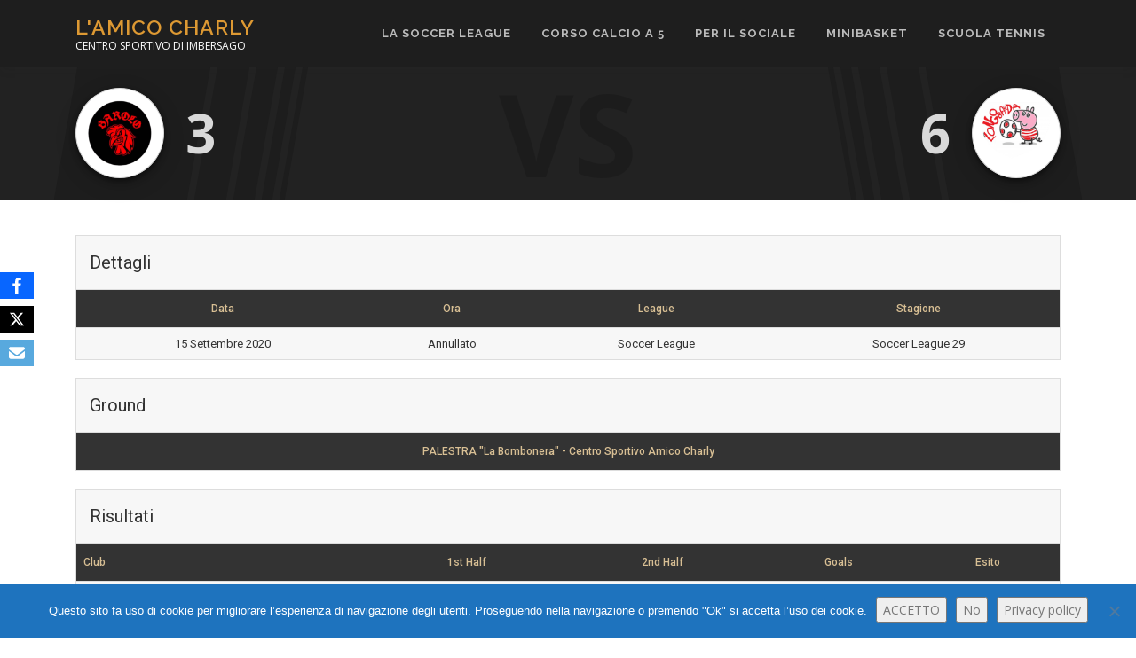

--- FILE ---
content_type: text/html; charset=UTF-8
request_url: https://www.centrosportivoimbersago.com/event/barolo-da-gama-vs-longobarda-18-memorial-luparia/
body_size: 12383
content:
<!DOCTYPE html>
<html lang="it-IT">
<head>
<meta charset="UTF-8">
<meta name="viewport" content="width=device-width, initial-scale=1">
<link rel="profile" href="https://gmpg.org/xfn/11">
<title>BAROLO DA GAMA VS LONGOBARDA (Memorial Luparia GIRONE A) &#8211; L&#039;Amico Charly</title>
<meta name='robots' content='max-image-preview:large' />
	<style>img:is([sizes="auto" i], [sizes^="auto," i]) { contain-intrinsic-size: 3000px 1500px }</style>
	<link rel='dns-prefetch' href='//fonts.googleapis.com' />
<link rel="alternate" type="application/rss+xml" title="L&#039;Amico Charly &raquo; Feed" href="https://www.centrosportivoimbersago.com/feed/" />
<link rel="alternate" type="application/rss+xml" title="L&#039;Amico Charly &raquo; Feed dei commenti" href="https://www.centrosportivoimbersago.com/comments/feed/" />
		<!-- This site uses the Google Analytics by MonsterInsights plugin v9.11.1 - Using Analytics tracking - https://www.monsterinsights.com/ -->
		<!-- Nota: MonsterInsights non è attualmente configurato su questo sito. Il proprietario del sito deve autenticarsi con Google Analytics nel pannello delle impostazioni di MonsterInsights. -->
					<!-- No tracking code set -->
				<!-- / Google Analytics by MonsterInsights -->
		<script type="text/javascript">
/* <![CDATA[ */
window._wpemojiSettings = {"baseUrl":"https:\/\/s.w.org\/images\/core\/emoji\/15.0.3\/72x72\/","ext":".png","svgUrl":"https:\/\/s.w.org\/images\/core\/emoji\/15.0.3\/svg\/","svgExt":".svg","source":{"concatemoji":"https:\/\/www.centrosportivoimbersago.com\/wp-includes\/js\/wp-emoji-release.min.js?ver=8770f2c0936433ecc7d7572394823d3a"}};
/*! This file is auto-generated */
!function(i,n){var o,s,e;function c(e){try{var t={supportTests:e,timestamp:(new Date).valueOf()};sessionStorage.setItem(o,JSON.stringify(t))}catch(e){}}function p(e,t,n){e.clearRect(0,0,e.canvas.width,e.canvas.height),e.fillText(t,0,0);var t=new Uint32Array(e.getImageData(0,0,e.canvas.width,e.canvas.height).data),r=(e.clearRect(0,0,e.canvas.width,e.canvas.height),e.fillText(n,0,0),new Uint32Array(e.getImageData(0,0,e.canvas.width,e.canvas.height).data));return t.every(function(e,t){return e===r[t]})}function u(e,t,n){switch(t){case"flag":return n(e,"\ud83c\udff3\ufe0f\u200d\u26a7\ufe0f","\ud83c\udff3\ufe0f\u200b\u26a7\ufe0f")?!1:!n(e,"\ud83c\uddfa\ud83c\uddf3","\ud83c\uddfa\u200b\ud83c\uddf3")&&!n(e,"\ud83c\udff4\udb40\udc67\udb40\udc62\udb40\udc65\udb40\udc6e\udb40\udc67\udb40\udc7f","\ud83c\udff4\u200b\udb40\udc67\u200b\udb40\udc62\u200b\udb40\udc65\u200b\udb40\udc6e\u200b\udb40\udc67\u200b\udb40\udc7f");case"emoji":return!n(e,"\ud83d\udc26\u200d\u2b1b","\ud83d\udc26\u200b\u2b1b")}return!1}function f(e,t,n){var r="undefined"!=typeof WorkerGlobalScope&&self instanceof WorkerGlobalScope?new OffscreenCanvas(300,150):i.createElement("canvas"),a=r.getContext("2d",{willReadFrequently:!0}),o=(a.textBaseline="top",a.font="600 32px Arial",{});return e.forEach(function(e){o[e]=t(a,e,n)}),o}function t(e){var t=i.createElement("script");t.src=e,t.defer=!0,i.head.appendChild(t)}"undefined"!=typeof Promise&&(o="wpEmojiSettingsSupports",s=["flag","emoji"],n.supports={everything:!0,everythingExceptFlag:!0},e=new Promise(function(e){i.addEventListener("DOMContentLoaded",e,{once:!0})}),new Promise(function(t){var n=function(){try{var e=JSON.parse(sessionStorage.getItem(o));if("object"==typeof e&&"number"==typeof e.timestamp&&(new Date).valueOf()<e.timestamp+604800&&"object"==typeof e.supportTests)return e.supportTests}catch(e){}return null}();if(!n){if("undefined"!=typeof Worker&&"undefined"!=typeof OffscreenCanvas&&"undefined"!=typeof URL&&URL.createObjectURL&&"undefined"!=typeof Blob)try{var e="postMessage("+f.toString()+"("+[JSON.stringify(s),u.toString(),p.toString()].join(",")+"));",r=new Blob([e],{type:"text/javascript"}),a=new Worker(URL.createObjectURL(r),{name:"wpTestEmojiSupports"});return void(a.onmessage=function(e){c(n=e.data),a.terminate(),t(n)})}catch(e){}c(n=f(s,u,p))}t(n)}).then(function(e){for(var t in e)n.supports[t]=e[t],n.supports.everything=n.supports.everything&&n.supports[t],"flag"!==t&&(n.supports.everythingExceptFlag=n.supports.everythingExceptFlag&&n.supports[t]);n.supports.everythingExceptFlag=n.supports.everythingExceptFlag&&!n.supports.flag,n.DOMReady=!1,n.readyCallback=function(){n.DOMReady=!0}}).then(function(){return e}).then(function(){var e;n.supports.everything||(n.readyCallback(),(e=n.source||{}).concatemoji?t(e.concatemoji):e.wpemoji&&e.twemoji&&(t(e.twemoji),t(e.wpemoji)))}))}((window,document),window._wpemojiSettings);
/* ]]> */
</script>
<style id='wp-emoji-styles-inline-css' type='text/css'>

	img.wp-smiley, img.emoji {
		display: inline !important;
		border: none !important;
		box-shadow: none !important;
		height: 1em !important;
		width: 1em !important;
		margin: 0 0.07em !important;
		vertical-align: -0.1em !important;
		background: none !important;
		padding: 0 !important;
	}
</style>
<link rel='stylesheet' id='wp-block-library-css' href='https://www.centrosportivoimbersago.com/wp-includes/css/dist/block-library/style.min.css?ver=8770f2c0936433ecc7d7572394823d3a' type='text/css' media='all' />
<style id='classic-theme-styles-inline-css' type='text/css'>
/*! This file is auto-generated */
.wp-block-button__link{color:#fff;background-color:#32373c;border-radius:9999px;box-shadow:none;text-decoration:none;padding:calc(.667em + 2px) calc(1.333em + 2px);font-size:1.125em}.wp-block-file__button{background:#32373c;color:#fff;text-decoration:none}
</style>
<style id='global-styles-inline-css' type='text/css'>
:root{--wp--preset--aspect-ratio--square: 1;--wp--preset--aspect-ratio--4-3: 4/3;--wp--preset--aspect-ratio--3-4: 3/4;--wp--preset--aspect-ratio--3-2: 3/2;--wp--preset--aspect-ratio--2-3: 2/3;--wp--preset--aspect-ratio--16-9: 16/9;--wp--preset--aspect-ratio--9-16: 9/16;--wp--preset--color--black: #000000;--wp--preset--color--cyan-bluish-gray: #abb8c3;--wp--preset--color--white: #ffffff;--wp--preset--color--pale-pink: #f78da7;--wp--preset--color--vivid-red: #cf2e2e;--wp--preset--color--luminous-vivid-orange: #ff6900;--wp--preset--color--luminous-vivid-amber: #fcb900;--wp--preset--color--light-green-cyan: #7bdcb5;--wp--preset--color--vivid-green-cyan: #00d084;--wp--preset--color--pale-cyan-blue: #8ed1fc;--wp--preset--color--vivid-cyan-blue: #0693e3;--wp--preset--color--vivid-purple: #9b51e0;--wp--preset--gradient--vivid-cyan-blue-to-vivid-purple: linear-gradient(135deg,rgba(6,147,227,1) 0%,rgb(155,81,224) 100%);--wp--preset--gradient--light-green-cyan-to-vivid-green-cyan: linear-gradient(135deg,rgb(122,220,180) 0%,rgb(0,208,130) 100%);--wp--preset--gradient--luminous-vivid-amber-to-luminous-vivid-orange: linear-gradient(135deg,rgba(252,185,0,1) 0%,rgba(255,105,0,1) 100%);--wp--preset--gradient--luminous-vivid-orange-to-vivid-red: linear-gradient(135deg,rgba(255,105,0,1) 0%,rgb(207,46,46) 100%);--wp--preset--gradient--very-light-gray-to-cyan-bluish-gray: linear-gradient(135deg,rgb(238,238,238) 0%,rgb(169,184,195) 100%);--wp--preset--gradient--cool-to-warm-spectrum: linear-gradient(135deg,rgb(74,234,220) 0%,rgb(151,120,209) 20%,rgb(207,42,186) 40%,rgb(238,44,130) 60%,rgb(251,105,98) 80%,rgb(254,248,76) 100%);--wp--preset--gradient--blush-light-purple: linear-gradient(135deg,rgb(255,206,236) 0%,rgb(152,150,240) 100%);--wp--preset--gradient--blush-bordeaux: linear-gradient(135deg,rgb(254,205,165) 0%,rgb(254,45,45) 50%,rgb(107,0,62) 100%);--wp--preset--gradient--luminous-dusk: linear-gradient(135deg,rgb(255,203,112) 0%,rgb(199,81,192) 50%,rgb(65,88,208) 100%);--wp--preset--gradient--pale-ocean: linear-gradient(135deg,rgb(255,245,203) 0%,rgb(182,227,212) 50%,rgb(51,167,181) 100%);--wp--preset--gradient--electric-grass: linear-gradient(135deg,rgb(202,248,128) 0%,rgb(113,206,126) 100%);--wp--preset--gradient--midnight: linear-gradient(135deg,rgb(2,3,129) 0%,rgb(40,116,252) 100%);--wp--preset--font-size--small: 13px;--wp--preset--font-size--medium: 20px;--wp--preset--font-size--large: 36px;--wp--preset--font-size--x-large: 42px;--wp--preset--spacing--20: 0.44rem;--wp--preset--spacing--30: 0.67rem;--wp--preset--spacing--40: 1rem;--wp--preset--spacing--50: 1.5rem;--wp--preset--spacing--60: 2.25rem;--wp--preset--spacing--70: 3.38rem;--wp--preset--spacing--80: 5.06rem;--wp--preset--shadow--natural: 6px 6px 9px rgba(0, 0, 0, 0.2);--wp--preset--shadow--deep: 12px 12px 50px rgba(0, 0, 0, 0.4);--wp--preset--shadow--sharp: 6px 6px 0px rgba(0, 0, 0, 0.2);--wp--preset--shadow--outlined: 6px 6px 0px -3px rgba(255, 255, 255, 1), 6px 6px rgba(0, 0, 0, 1);--wp--preset--shadow--crisp: 6px 6px 0px rgba(0, 0, 0, 1);}:where(.is-layout-flex){gap: 0.5em;}:where(.is-layout-grid){gap: 0.5em;}body .is-layout-flex{display: flex;}.is-layout-flex{flex-wrap: wrap;align-items: center;}.is-layout-flex > :is(*, div){margin: 0;}body .is-layout-grid{display: grid;}.is-layout-grid > :is(*, div){margin: 0;}:where(.wp-block-columns.is-layout-flex){gap: 2em;}:where(.wp-block-columns.is-layout-grid){gap: 2em;}:where(.wp-block-post-template.is-layout-flex){gap: 1.25em;}:where(.wp-block-post-template.is-layout-grid){gap: 1.25em;}.has-black-color{color: var(--wp--preset--color--black) !important;}.has-cyan-bluish-gray-color{color: var(--wp--preset--color--cyan-bluish-gray) !important;}.has-white-color{color: var(--wp--preset--color--white) !important;}.has-pale-pink-color{color: var(--wp--preset--color--pale-pink) !important;}.has-vivid-red-color{color: var(--wp--preset--color--vivid-red) !important;}.has-luminous-vivid-orange-color{color: var(--wp--preset--color--luminous-vivid-orange) !important;}.has-luminous-vivid-amber-color{color: var(--wp--preset--color--luminous-vivid-amber) !important;}.has-light-green-cyan-color{color: var(--wp--preset--color--light-green-cyan) !important;}.has-vivid-green-cyan-color{color: var(--wp--preset--color--vivid-green-cyan) !important;}.has-pale-cyan-blue-color{color: var(--wp--preset--color--pale-cyan-blue) !important;}.has-vivid-cyan-blue-color{color: var(--wp--preset--color--vivid-cyan-blue) !important;}.has-vivid-purple-color{color: var(--wp--preset--color--vivid-purple) !important;}.has-black-background-color{background-color: var(--wp--preset--color--black) !important;}.has-cyan-bluish-gray-background-color{background-color: var(--wp--preset--color--cyan-bluish-gray) !important;}.has-white-background-color{background-color: var(--wp--preset--color--white) !important;}.has-pale-pink-background-color{background-color: var(--wp--preset--color--pale-pink) !important;}.has-vivid-red-background-color{background-color: var(--wp--preset--color--vivid-red) !important;}.has-luminous-vivid-orange-background-color{background-color: var(--wp--preset--color--luminous-vivid-orange) !important;}.has-luminous-vivid-amber-background-color{background-color: var(--wp--preset--color--luminous-vivid-amber) !important;}.has-light-green-cyan-background-color{background-color: var(--wp--preset--color--light-green-cyan) !important;}.has-vivid-green-cyan-background-color{background-color: var(--wp--preset--color--vivid-green-cyan) !important;}.has-pale-cyan-blue-background-color{background-color: var(--wp--preset--color--pale-cyan-blue) !important;}.has-vivid-cyan-blue-background-color{background-color: var(--wp--preset--color--vivid-cyan-blue) !important;}.has-vivid-purple-background-color{background-color: var(--wp--preset--color--vivid-purple) !important;}.has-black-border-color{border-color: var(--wp--preset--color--black) !important;}.has-cyan-bluish-gray-border-color{border-color: var(--wp--preset--color--cyan-bluish-gray) !important;}.has-white-border-color{border-color: var(--wp--preset--color--white) !important;}.has-pale-pink-border-color{border-color: var(--wp--preset--color--pale-pink) !important;}.has-vivid-red-border-color{border-color: var(--wp--preset--color--vivid-red) !important;}.has-luminous-vivid-orange-border-color{border-color: var(--wp--preset--color--luminous-vivid-orange) !important;}.has-luminous-vivid-amber-border-color{border-color: var(--wp--preset--color--luminous-vivid-amber) !important;}.has-light-green-cyan-border-color{border-color: var(--wp--preset--color--light-green-cyan) !important;}.has-vivid-green-cyan-border-color{border-color: var(--wp--preset--color--vivid-green-cyan) !important;}.has-pale-cyan-blue-border-color{border-color: var(--wp--preset--color--pale-cyan-blue) !important;}.has-vivid-cyan-blue-border-color{border-color: var(--wp--preset--color--vivid-cyan-blue) !important;}.has-vivid-purple-border-color{border-color: var(--wp--preset--color--vivid-purple) !important;}.has-vivid-cyan-blue-to-vivid-purple-gradient-background{background: var(--wp--preset--gradient--vivid-cyan-blue-to-vivid-purple) !important;}.has-light-green-cyan-to-vivid-green-cyan-gradient-background{background: var(--wp--preset--gradient--light-green-cyan-to-vivid-green-cyan) !important;}.has-luminous-vivid-amber-to-luminous-vivid-orange-gradient-background{background: var(--wp--preset--gradient--luminous-vivid-amber-to-luminous-vivid-orange) !important;}.has-luminous-vivid-orange-to-vivid-red-gradient-background{background: var(--wp--preset--gradient--luminous-vivid-orange-to-vivid-red) !important;}.has-very-light-gray-to-cyan-bluish-gray-gradient-background{background: var(--wp--preset--gradient--very-light-gray-to-cyan-bluish-gray) !important;}.has-cool-to-warm-spectrum-gradient-background{background: var(--wp--preset--gradient--cool-to-warm-spectrum) !important;}.has-blush-light-purple-gradient-background{background: var(--wp--preset--gradient--blush-light-purple) !important;}.has-blush-bordeaux-gradient-background{background: var(--wp--preset--gradient--blush-bordeaux) !important;}.has-luminous-dusk-gradient-background{background: var(--wp--preset--gradient--luminous-dusk) !important;}.has-pale-ocean-gradient-background{background: var(--wp--preset--gradient--pale-ocean) !important;}.has-electric-grass-gradient-background{background: var(--wp--preset--gradient--electric-grass) !important;}.has-midnight-gradient-background{background: var(--wp--preset--gradient--midnight) !important;}.has-small-font-size{font-size: var(--wp--preset--font-size--small) !important;}.has-medium-font-size{font-size: var(--wp--preset--font-size--medium) !important;}.has-large-font-size{font-size: var(--wp--preset--font-size--large) !important;}.has-x-large-font-size{font-size: var(--wp--preset--font-size--x-large) !important;}
:where(.wp-block-post-template.is-layout-flex){gap: 1.25em;}:where(.wp-block-post-template.is-layout-grid){gap: 1.25em;}
:where(.wp-block-columns.is-layout-flex){gap: 2em;}:where(.wp-block-columns.is-layout-grid){gap: 2em;}
:root :where(.wp-block-pullquote){font-size: 1.5em;line-height: 1.6;}
</style>
<link rel='stylesheet' id='contact-form-7-css' href='https://www.centrosportivoimbersago.com/wp-content/plugins/contact-form-7/includes/css/styles.css?ver=6.1.4' type='text/css' media='all' />
<link rel='stylesheet' id='cookie-notice-front-css' href='https://www.centrosportivoimbersago.com/wp-content/plugins/cookie-notice/css/front.min.css?ver=2.5.11' type='text/css' media='all' />
<link rel='stylesheet' id='dashicons-css' href='https://www.centrosportivoimbersago.com/wp-includes/css/dashicons.min.css?ver=8770f2c0936433ecc7d7572394823d3a' type='text/css' media='all' />
<link rel='stylesheet' id='sportspress-general-css' href='//www.centrosportivoimbersago.com/wp-content/plugins/sportspress/assets/css/sportspress.css?ver=2.7.24' type='text/css' media='all' />
<link rel='stylesheet' id='sportspress-icons-css' href='//www.centrosportivoimbersago.com/wp-content/plugins/sportspress/assets/css/icons.css?ver=2.7' type='text/css' media='all' />
<link rel='stylesheet' id='sportspress-roboto-css' href='//fonts.googleapis.com/css?family=Roboto%3A400%2C500&#038;subset=cyrillic%2Ccyrillic-ext%2Cgreek%2Cgreek-ext%2Clatin-ext%2Cvietnamese&#038;ver=2.7' type='text/css' media='all' />
<link rel='stylesheet' id='sportspress-style-css' href='//www.centrosportivoimbersago.com/wp-content/plugins/sportspress/assets/css/sportspress-style.css?ver=2.7' type='text/css' media='all' />
<link rel='stylesheet' id='sportspress-style-ltr-css' href='//www.centrosportivoimbersago.com/wp-content/plugins/sportspress/assets/css/sportspress-style-ltr.css?ver=2.7' type='text/css' media='all' />
<link rel='stylesheet' id='leaflet_stylesheet-css' href='https://www.centrosportivoimbersago.com/wp-content/plugins/sportspress/assets/css/leaflet.css?ver=1.8.0' type='text/css' media='all' />
<link rel='stylesheet' id='obfx-module-pub-css-social-sharing-module-0-css' href='https://www.centrosportivoimbersago.com/wp-content/plugins/themeisle-companion/obfx_modules/social-sharing/css/public.css?ver=3.0.5' type='text/css' media='all' />
<link rel='stylesheet' id='onepress-fonts-css' href='https://fonts.googleapis.com/css?family=Raleway%3A400%2C500%2C600%2C700%2C300%2C100%2C800%2C900%7COpen+Sans%3A400%2C300%2C300italic%2C400italic%2C600%2C600italic%2C700%2C700italic&#038;subset=latin%2Clatin-ext&#038;display=swap&#038;ver=2.2.4' type='text/css' media='all' />
<link rel='stylesheet' id='onepress-animate-css' href='https://www.centrosportivoimbersago.com/wp-content/themes/onepress/assets/css/animate.min.css?ver=2.2.4' type='text/css' media='all' />
<link rel='stylesheet' id='onepress-fa-css' href='https://www.centrosportivoimbersago.com/wp-content/themes/onepress/assets/css/font-awesome.min.css?ver=4.7.0' type='text/css' media='all' />
<link rel='stylesheet' id='onepress-bootstrap-css' href='https://www.centrosportivoimbersago.com/wp-content/themes/onepress/assets/css/bootstrap.min.css?ver=2.2.4' type='text/css' media='all' />
<link rel='stylesheet' id='onepress-style-css' href='https://www.centrosportivoimbersago.com/wp-content/themes/onepress/style.css?ver=8770f2c0936433ecc7d7572394823d3a' type='text/css' media='all' />
<style id='onepress-style-inline-css' type='text/css'>
#main .video-section section.hero-slideshow-wrapper{background:transparent}.hero-slideshow-wrapper:after{position:absolute;top:0px;left:0px;width:100%;height:100%;background-color:rgba(0,0,0,0.3);display:block;content:""}.body-desktop .parallax-hero .hero-slideshow-wrapper:after{display:none!important}#parallax-hero>.parallax-bg::before{background-color:rgba(0,0,0,0.3);opacity:1}.body-desktop .parallax-hero .hero-slideshow-wrapper:after{display:none!important}a,.screen-reader-text:hover,.screen-reader-text:active,.screen-reader-text:focus,.header-social a,.onepress-menu a:hover,.onepress-menu ul li a:hover,.onepress-menu li.onepress-current-item>a,.onepress-menu ul li.current-menu-item>a,.onepress-menu>li a.menu-actived,.onepress-menu.onepress-menu-mobile li.onepress-current-item>a,.site-footer a,.site-footer .footer-social a:hover,.site-footer .btt a:hover,.highlight,#comments .comment .comment-wrapper .comment-meta .comment-time:hover,#comments .comment .comment-wrapper .comment-meta .comment-reply-link:hover,#comments .comment .comment-wrapper .comment-meta .comment-edit-link:hover,.btn-theme-primary-outline,.sidebar .widget a:hover,.section-services .service-item .service-image i,.counter_item .counter__number,.team-member .member-thumb .member-profile a:hover,.icon-background-default{color:#0c64d6}input[type="reset"],input[type="submit"],input[type="submit"],input[type="reset"]:hover,input[type="submit"]:hover,input[type="submit"]:hover .nav-links a:hover,.btn-theme-primary,.btn-theme-primary-outline:hover,.section-testimonials .card-theme-primary,.woocommerce #respond input#submit,.woocommerce a.button,.woocommerce button.button,.woocommerce input.button,.woocommerce button.button.alt,.pirate-forms-submit-button,.pirate-forms-submit-button:hover,input[type="reset"],input[type="submit"],input[type="submit"],.pirate-forms-submit-button,.contact-form div.wpforms-container-full .wpforms-form .wpforms-submit,.contact-form div.wpforms-container-full .wpforms-form .wpforms-submit:hover,.nav-links a:hover,.nav-links a.current,.nav-links .page-numbers:hover,.nav-links .page-numbers.current{background:#0c64d6}.btn-theme-primary-outline,.btn-theme-primary-outline:hover,.pricing__item:hover,.section-testimonials .card-theme-primary,.entry-content blockquote{border-color:#0c64d6}.feature-item:hover .icon-background-default{color:#ffffff}.site-header,.is-transparent .site-header.header-fixed{background:#1e1e1e;border-bottom:0px none}#page .site-branding .site-title,#page .site-branding .site-text-logo{color:#dd9933}.hero-content-style1 .morphext{color:#dd9323}#footer-widgets{}.gallery-carousel .g-item{padding:0px 10px}.gallery-carousel{margin-left:-10px;margin-right:-10px}.gallery-grid .g-item,.gallery-masonry .g-item .inner{padding:10px}.gallery-grid,.gallery-masonry{margin:-10px}
</style>
<link rel='stylesheet' id='onepress-gallery-lightgallery-css' href='https://www.centrosportivoimbersago.com/wp-content/themes/onepress/assets/css/lightgallery.css?ver=8770f2c0936433ecc7d7572394823d3a' type='text/css' media='all' />
<style type="text/css"> /* SportsPress Frontend CSS */ .sp-event-calendar tbody td a,.sp-event-calendar tbody td a:hover{background: none;}.sp-data-table th,.sp-calendar th,.sp-data-table tfoot,.sp-calendar tfoot,.sp-button,.sp-heading{background:#333333 !important}.sp-calendar tbody a{color:#333333 !important}.sp-data-table tbody,.sp-calendar tbody{background: #f7f7f7 !important}.sp-data-table tbody,.sp-calendar tbody{color: #333333 !important}.sp-data-table th,.sp-data-table th a,.sp-data-table tfoot,.sp-data-table tfoot a,.sp-calendar th,.sp-calendar th a,.sp-calendar tfoot,.sp-calendar tfoot a,.sp-button,.sp-heading{color: #d8bf94 !important}.sp-data-table tbody a,.sp-data-table tbody a:hover,.sp-calendar tbody a:focus{color: #9f8958 !important}.sp-highlight,.sp-calendar td#today{background: #ffffff !important}.sp-data-table th,.sp-template-countdown .sp-event-venue,.sp-template-countdown .sp-event-league,.sp-template-gallery .gallery-caption{background:#333333 !important}.sp-data-table th,.sp-template-countdown .sp-event-venue,.sp-template-countdown .sp-event-league,.sp-template-gallery .gallery-caption{border-color:#191919 !important}.sp-table-caption,.sp-data-table,.sp-data-table tfoot,.sp-template .sp-view-all-link,.sp-template-gallery .sp-gallery-group-name,.sp-template-gallery .sp-gallery-wrapper,.sp-template-countdown .sp-event-name,.sp-countdown time,.sp-template-details dl,.sp-event-statistics .sp-statistic-bar,.sp-tournament-bracket .sp-team-name,.sp-profile-selector{background:#f7f7f7 !important}.sp-table-caption,.sp-data-table,.sp-data-table td,.sp-template .sp-view-all-link,.sp-template-gallery .sp-gallery-group-name,.sp-template-gallery .sp-gallery-wrapper,.sp-template-countdown .sp-event-name,.sp-countdown time,.sp-countdown span,.sp-template-details dl,.sp-event-statistics .sp-statistic-bar,.sp-tournament-bracket thead th,.sp-tournament-bracket .sp-team-name,.sp-tournament-bracket .sp-event,.sp-profile-selector{border-color:#dddddd !important}.sp-tournament-bracket .sp-team .sp-team-name:before{border-left-color:#dddddd !important;border-right-color:#dddddd !important}.sp-data-table .sp-highlight,.sp-data-table .highlighted td,.sp-template-scoreboard td:hover{background:#f1f1f1 !important}.sp-template *,.sp-data-table *,.sp-table-caption,.sp-data-table tfoot a:hover,.sp-template .sp-view-all-link a:hover,.sp-template-gallery .sp-gallery-group-name,.sp-template-details dd,.sp-template-event-logos .sp-team-result,.sp-template-event-blocks .sp-event-results,.sp-template-scoreboard a,.sp-template-scoreboard a:hover,.sp-tournament-bracket,.sp-tournament-bracket .sp-event .sp-event-title:hover,.sp-tournament-bracket .sp-event .sp-event-title:hover *{color:#333333 !important}.sp-template .sp-view-all-link a,.sp-countdown span small,.sp-template-event-calendar tfoot a,.sp-template-event-blocks .sp-event-date,.sp-template-details dt,.sp-template-scoreboard .sp-scoreboard-date,.sp-tournament-bracket th,.sp-tournament-bracket .sp-event .sp-event-title,.sp-template-scoreboard .sp-scoreboard-date,.sp-tournament-bracket .sp-event .sp-event-title *{color:rgba(51,51,51,0.5) !important}.sp-data-table th,.sp-template-countdown .sp-event-venue,.sp-template-countdown .sp-event-league,.sp-template-gallery .gallery-item a,.sp-template-gallery .gallery-caption,.sp-template-scoreboard .sp-scoreboard-nav,.sp-tournament-bracket .sp-team-name:hover,.sp-tournament-bracket thead th,.sp-tournament-bracket .sp-heading{color:#d8bf94 !important}.sp-template a,.sp-data-table a,.sp-tab-menu-item-active a, .sp-tab-menu-item-active a:hover,.sp-template .sp-message{color:#9f8958 !important}.sp-template-gallery .gallery-caption strong,.sp-tournament-bracket .sp-team-name:hover,.sp-template-scoreboard .sp-scoreboard-nav,.sp-tournament-bracket .sp-heading{background:#9f8958 !important}.sp-tournament-bracket .sp-team-name:hover,.sp-tournament-bracket .sp-heading,.sp-tab-menu-item-active a, .sp-tab-menu-item-active a:hover,.sp-template .sp-message{border-color:#9f8958 !important}.sp-data-table th,.sp-data-table td{padding: 8px !important}</style><script type="text/javascript" src="https://www.centrosportivoimbersago.com/wp-includes/js/tinymce/tinymce.min.js?ver=49110-20201110" id="wp-tinymce-root-js"></script>
<script type="text/javascript" src="https://www.centrosportivoimbersago.com/wp-includes/js/tinymce/plugins/compat3x/plugin.min.js?ver=49110-20201110" id="wp-tinymce-js"></script>
<script type="text/javascript" id="jquery-core-js-extra">
/* <![CDATA[ */
var onepress_js_settings = {"onepress_disable_animation":"","onepress_disable_sticky_header":"1","onepress_vertical_align_menu":"","hero_animation":"flipInX","hero_speed":"5000","hero_fade":"750","hero_duration":"5000","hero_disable_preload":"","is_home":"","gallery_enable":"1","is_rtl":""};
/* ]]> */
</script>
<script type="text/javascript" src="https://www.centrosportivoimbersago.com/wp-includes/js/jquery/jquery.min.js?ver=3.7.1" id="jquery-core-js"></script>
<script type="text/javascript" src="https://www.centrosportivoimbersago.com/wp-includes/js/jquery/jquery-migrate.min.js?ver=3.4.1" id="jquery-migrate-js"></script>
<script type="text/javascript" id="cookie-notice-front-js-before">
/* <![CDATA[ */
var cnArgs = {"ajaxUrl":"https:\/\/www.centrosportivoimbersago.com\/wp-admin\/admin-ajax.php","nonce":"0297ae0150","hideEffect":"none","position":"bottom","onScroll":false,"onScrollOffset":100,"onClick":false,"cookieName":"cookie_notice_accepted","cookieTime":2147483647,"cookieTimeRejected":2147483647,"globalCookie":false,"redirection":true,"cache":false,"revokeCookies":true,"revokeCookiesOpt":"automatic"};
/* ]]> */
</script>
<script type="text/javascript" src="https://www.centrosportivoimbersago.com/wp-content/plugins/cookie-notice/js/front.min.js?ver=2.5.11" id="cookie-notice-front-js"></script>
<script type="text/javascript" src="https://www.centrosportivoimbersago.com/wp-content/plugins/sportspress/assets/js/leaflet.js?ver=1.8.0" id="leaflet_js-js"></script>
<link rel="https://api.w.org/" href="https://www.centrosportivoimbersago.com/wp-json/" /><link rel="alternate" title="JSON" type="application/json" href="https://www.centrosportivoimbersago.com/wp-json/wp/v2/events/8400" /><link rel="EditURI" type="application/rsd+xml" title="RSD" href="https://www.centrosportivoimbersago.com/xmlrpc.php?rsd" />
<link rel="canonical" href="https://www.centrosportivoimbersago.com/event/barolo-da-gama-vs-longobarda-18-memorial-luparia/" />
<link rel="alternate" title="oEmbed (JSON)" type="application/json+oembed" href="https://www.centrosportivoimbersago.com/wp-json/oembed/1.0/embed?url=https%3A%2F%2Fwww.centrosportivoimbersago.com%2Fevent%2Fbarolo-da-gama-vs-longobarda-18-memorial-luparia%2F" />
<link rel="alternate" title="oEmbed (XML)" type="text/xml+oembed" href="https://www.centrosportivoimbersago.com/wp-json/oembed/1.0/embed?url=https%3A%2F%2Fwww.centrosportivoimbersago.com%2Fevent%2Fbarolo-da-gama-vs-longobarda-18-memorial-luparia%2F&#038;format=xml" />
<!-- Enter your scripts here --><link rel="icon" href="https://www.centrosportivoimbersago.com/wp-content/uploads/2021/05/cropped-uomo-vitruviano-trasparente-32x32.png" sizes="32x32" />
<link rel="icon" href="https://www.centrosportivoimbersago.com/wp-content/uploads/2021/05/cropped-uomo-vitruviano-trasparente-192x192.png" sizes="192x192" />
<link rel="apple-touch-icon" href="https://www.centrosportivoimbersago.com/wp-content/uploads/2021/05/cropped-uomo-vitruviano-trasparente-180x180.png" />
<meta name="msapplication-TileImage" content="https://www.centrosportivoimbersago.com/wp-content/uploads/2021/05/cropped-uomo-vitruviano-trasparente-270x270.png" />
		<style type="text/css" id="wp-custom-css">
			.page .post-featured-image, .single .post-featured-image, .tag .post-featured-image, .category .post-featured-image {
  display: none;
}
.home .post-featured-image {
  display: block;
}		</style>
		</head>

<body data-rsssl=1 class="sp_event-template-default single single-sp_event postid-8400 cookies-not-set sportspress sportspress-page sp-has-results sp-performance-sections--1 group-blog">
<div id="page" class="hfeed site">
	<a class="skip-link screen-reader-text" href="#content">Passa al contenuto</a>
    <div id="header-section" class="h-on-top no-transparent">		<header id="masthead" class="site-header header-contained no-sticky no-scroll no-t h-on-top" role="banner">
			<div class="container">
				<div class="site-branding">
				<div class="site-brand-inner no-logo-img has-title has-desc"><p class="site-title"><a class="site-text-logo" href="https://www.centrosportivoimbersago.com/" rel="home">L&#039;Amico Charly</a></p><p class="site-description">CENTRO SPORTIVO DI IMBERSAGO</p></div>				</div>
				<div class="header-right-wrapper">
					<a href="#0" id="nav-toggle">Menù<span></span></a>
					<nav id="site-navigation" class="main-navigation" role="navigation">
						<ul class="onepress-menu">
							<li id="menu-item-9087" class="menu-item menu-item-type-post_type menu-item-object-page menu-item-has-children menu-item-9087"><a href="https://www.centrosportivoimbersago.com/soccer-league/">LA SOCCER LEAGUE</a>
<ul class="sub-menu">
	<li id="menu-item-13688" class="menu-item menu-item-type-post_type menu-item-object-page menu-item-13688"><a href="https://www.centrosportivoimbersago.com/classifica-marcatori/">SOCCER LEAGUE 39 – CLASSIFICA</a></li>
	<li id="menu-item-11673" class="menu-item menu-item-type-post_type menu-item-object-page menu-item-11673"><a href="https://www.centrosportivoimbersago.com/soccer-tv/">SOCCER TV</a></li>
	<li id="menu-item-9274" class="menu-item menu-item-type-post_type menu-item-object-sp_calendar menu-item-9274"><a href="https://www.centrosportivoimbersago.com/calendar/4901/">RISULTATI</a></li>
	<li id="menu-item-9088" class="menu-item menu-item-type-post_type menu-item-object-sp_calendar menu-item-9088"><a href="https://www.centrosportivoimbersago.com/calendar/incontri-e-risultati/">PROSSIME PARTITE</a></li>
	<li id="menu-item-9276" class="menu-item menu-item-type-post_type menu-item-object-sp_list menu-item-9276"><a href="https://www.centrosportivoimbersago.com/list/classifica-marcatori-soccer-league-31/">CLASSIFICA MARCATORI</a></li>
	<li id="menu-item-7442" class="menu-item menu-item-type-post_type menu-item-object-page menu-item-7442"><a href="https://www.centrosportivoimbersago.com/regolamento-soccer-league-28/">REGOLAMENTO</a></li>
	<li id="menu-item-9454" class="menu-item menu-item-type-post_type menu-item-object-sp_calendar menu-item-9454"><a href="https://www.centrosportivoimbersago.com/calendar/prossime-partite-di-coppa-hierro-cup/">MEMORIAL CUP</a></li>
	<li id="menu-item-9407" class="menu-item menu-item-type-post_type menu-item-object-page menu-item-9407"><a href="https://www.centrosportivoimbersago.com/il-processo/">CALENDARIO – SOCCER LEAGUE 39</a></li>
	<li id="menu-item-5323" class="menu-item menu-item-type-post_type menu-item-object-page menu-item-5323"><a href="https://www.centrosportivoimbersago.com/provvedimenti-disciplinari/">Disciplinare</a></li>
</ul>
</li>
<li id="menu-item-10587" class="menu-item menu-item-type-post_type menu-item-object-page menu-item-10587"><a href="https://www.centrosportivoimbersago.com/shop/">CORSO CALCIO A 5</a></li>
<li id="menu-item-10557" class="menu-item menu-item-type-post_type menu-item-object-page menu-item-has-children menu-item-10557"><a href="https://www.centrosportivoimbersago.com/tennis/">PER IL SOCIALE</a>
<ul class="sub-menu">
	<li id="menu-item-4777" class="menu-item menu-item-type-post_type menu-item-object-page menu-item-4777"><a href="https://www.centrosportivoimbersago.com/match-point-tennis-school/">LE ASSOCIAZIONI CON CUI COLLABORIAMO</a></li>
</ul>
</li>
<li id="menu-item-10567" class="menu-item menu-item-type-post_type menu-item-object-page menu-item-10567"><a href="https://www.centrosportivoimbersago.com/minibasket/">MINIBASKET</a></li>
<li id="menu-item-10538" class="menu-item menu-item-type-post_type menu-item-object-page menu-item-10538"><a href="https://www.centrosportivoimbersago.com/campionato-di-tennis-atpirovanich/">SCUOLA TENNIS</a></li>
						</ul>
					</nav>
					<!-- #site-navigation -->
				</div>
			</div>
		</header><!-- #masthead -->
		</div>	<div id="content" class="site-content">
    		
    <div id="content-inside" class="">
      <main id="main" class="site-main" role="main">

                  <article id="post-8400" class="post-8400 sp_event type-sp_event status-publish hentry sp_league-soccer-league sp_season-soccerleague29 sp_venue-palestra-centro-sportivo-amico-charly">
            <div class="event-recap-banner">
              <div class="container">
                <div class="event-content">
	<span class="banner-bg">
		<span class="banner-bg-line is-first"></span>
		<span class="banner-bg-line is-second"></span>
		<span class="banner-bg-line is-third"></span>
		<span class="banner-bg-line is-fourth"></span>
		<span class="banner-bg-line is-fifth"></span>
	</span>

	<span class="banner-bg is-inverted">
		<span class="banner-bg-line is-first"></span>
		<span class="banner-bg-line is-second"></span>
		<span class="banner-bg-line is-third"></span>
		<span class="banner-bg-line is-fourth"></span>
		<span class="banner-bg-line is-fifth"></span>
	</span>

	<div class="event-versus">VS</div>

			<div class="event-team-column ">
			<a href="https://www.centrosportivoimbersago.com/team/ichnusa-united/" title="Barolo Futsal" class="team-logo">
				<div class="team-logo__image">
					<img width="126" height="128" src="https://www.centrosportivoimbersago.com/wp-content/uploads/2017/10/Barolo_Sc-removebg-preview-126x128.png" class="attachment-sportspress-fit-icon size-sportspress-fit-icon wp-post-image" alt="" decoding="async" srcset="https://www.centrosportivoimbersago.com/wp-content/uploads/2017/10/Barolo_Sc-removebg-preview-126x128.png 126w, https://www.centrosportivoimbersago.com/wp-content/uploads/2017/10/Barolo_Sc-removebg-preview-295x300.png 295w, https://www.centrosportivoimbersago.com/wp-content/uploads/2017/10/Barolo_Sc-removebg-preview-32x32.png 32w, https://www.centrosportivoimbersago.com/wp-content/uploads/2017/10/Barolo_Sc-removebg-preview.png 453w" sizes="(max-width: 126px) 100vw, 126px" />				</div>
			</a>

							<b class="event-team__score">3</b>
					</div>
			<div class="event-team-column is-inverted">
			<a href="https://www.centrosportivoimbersago.com/team/longobarda/" title="Longobarda" class="team-logo">
				<div class="team-logo__image">
					<img width="128" height="102" src="https://www.centrosportivoimbersago.com/wp-content/uploads/2018/09/SCUDETTO-LONGOBARDA-PNG-128x102.png" class="attachment-sportspress-fit-icon size-sportspress-fit-icon wp-post-image" alt="" decoding="async" srcset="https://www.centrosportivoimbersago.com/wp-content/uploads/2018/09/SCUDETTO-LONGOBARDA-PNG-128x102.png 128w, https://www.centrosportivoimbersago.com/wp-content/uploads/2018/09/SCUDETTO-LONGOBARDA-PNG-300x239.png 300w, https://www.centrosportivoimbersago.com/wp-content/uploads/2018/09/SCUDETTO-LONGOBARDA-PNG-768x611.png 768w, https://www.centrosportivoimbersago.com/wp-content/uploads/2018/09/SCUDETTO-LONGOBARDA-PNG-32x25.png 32w, https://www.centrosportivoimbersago.com/wp-content/uploads/2018/09/SCUDETTO-LONGOBARDA-PNG.png 979w" sizes="(max-width: 128px) 100vw, 128px" />				</div>
			</a>

							<b class="event-team__score">6</b>
					</div>
	</div>              </div>
            </div>

            <div id="primary" class="content-area">
              <div class="container">
                <div class="sp-section-content sp-section-content-details"><div class="sp-template sp-template-event-details">
	<h4 class="sp-table-caption">Dettagli</h4>
	<div class="sp-table-wrapper">
		<table class="sp-event-details sp-data-table
					 sp-scrollable-table">
			<thead>
				<tr>
											<th>Data</th>
												<th>Ora</th>
												<th>League</th>
												<th>Stagione</th>
										</tr>
			</thead>
			<tbody>
				<tr class="odd">
											<td>15 Settembre 2020</td>
												<td>Annullato</td>
												<td>Soccer League</td>
												<td>Soccer League 29</td>
										</tr>
			</tbody>
		</table>
	</div>
</div>
</div><div class="sp-section-content sp-section-content-venue">	<div class="sp-template sp-template-event-venue">
		<h4 class="sp-table-caption">Ground</h4>
		<table class="sp-data-table sp-event-venue">
			<thead>
				<tr>
					<th>PALESTRA "La Bombonera" - Centro Sportivo Amico Charly</th>
				</tr>
			</thead>
					</table>
	</div>
	</div><div class="sp-section-content sp-section-content-results"><div class="sp-template sp-template-event-results">
	<h4 class="sp-table-caption">Risultati</h4><div class="sp-table-wrapper"><table class="sp-event-results sp-data-table sp-scrollable-table"><thead><th class="data-name">Club</th><th class="data-firsthalf">1st Half</th><th class="data-secondhalf">2nd Half</th><th class="data-goals">Goals</th><th class="data-outcome">Esito</th></tr></thead><tbody><tr class="odd"><td class="data-name"><a href="https://www.centrosportivoimbersago.com/team/ichnusa-united/">Barolo Futsal</a></td><td class="data-firsthalf">0</td><td class="data-secondhalf">3</td><td class="data-goals">3</td><td class="data-outcome">Loss</td></tr><tr class="even"><td class="data-name"><a href="https://www.centrosportivoimbersago.com/team/longobarda/">Longobarda</a></td><td class="data-firsthalf">3</td><td class="data-secondhalf">3</td><td class="data-goals">6</td><td class="data-outcome">Win</td></tr></tbody></table></div></div>
</div><div class="sp-section-content sp-section-content-performance">		<div class="sp-event-performance-tables sp-event-performance-teams">
			<div class="sp-template sp-template-event-performance sp-template-event-performance-icons																							   ">
			<h4 class="sp-table-caption">Barolo Futsal</h4>
		<div class="sp-table-wrapper">
		<table class="sp-event-performance sp-data-table
		">
			<thead>
				<tr>
									</tr>
			</thead>
										<tbody>
											<tr class="sp-total-row odd">
							<td class="sp-performance-icons" colspan="2"></td>						</tr>
									</tbody>
					</table>
			</div>
	</div>
<div class="sp-template sp-template-event-performance sp-template-event-performance-icons																							   ">
			<h4 class="sp-table-caption">Longobarda</h4>
		<div class="sp-table-wrapper">
		<table class="sp-event-performance sp-data-table
		">
			<thead>
				<tr>
									</tr>
			</thead>
										<tbody>
											<tr class="sp-total-row odd">
							<td class="sp-performance-icons" colspan="2"></td>						</tr>
									</tbody>
					</table>
			</div>
	</div>		</div><!-- .sp-event-performance-tables -->
		</div><div class="sp-section-content sp-section-content-content"><div class="sp-post-content"><h3 class="sp-post-caption">Riepilogo</h3><p>Un match davvero bello ed intenso quello fra la LOngobarda (obbiettivamente favorita dai pronostici) con la new entry di mister Brugali che si frapponeva prorprio al ex mister della Longobarda finito alla Barolo, mister Corvello. Il match è di quelli belli ed intensi dall&#8217;iniio alla fine con tanti colpi di scena e con delle belle performance sia personali che di squadra. La prima rete su tutte è una perla di Max Colla che di rovesciata batte in mdo imparabile Pirovano, Gigliotti firma solo soletto il 2 a 0 e poco dopo fa il tre a zero con un rasoterra leggermente deviato da Bellini che s&#8217;infila sul palo interno. Sembra la fine della storia di questo match ed invece nella ripresa in soli 90 secondi la Brolo pareggia, prima rete su sfortunato intervento dell&#8217;ottimo ed impeccabile Deluk che mette dentro un tiro da centro campo di Viky Zoggia, il resto lo fanno due grandi reti di Leo Bellini (quello che vede la porta della Barolo più di tutti!) il tre a tre accende match ed animi (espulsiione di di Lacaj) ma è ancora la Longobarda a premere ed a trovare la quinta e la sesta rete con un ottimo Troqe che chiude il conto nel finale per il 6 a 3. Grande Match!!! Bravi tutti!!!<br />
VOTO PARTITA: 10!!!</p>
</div></div><div class="sp-tab-group"></div>              </div>
            </div><!-- #primary -->
          </article>
        
      </main><!-- #main -->
		</div><!--#content-inside -->
	</div><!-- #content -->
    <footer id="colophon" class="site-footer" role="contentinfo">
        			<div id="footer-widgets" class="footer-widgets section-padding ">
				<div class="container">
					<div class="row">
														<div id="footer-1" class="col-md-4 col-sm-12 footer-column widget-area sidebar" role="complementary">
									<aside id="text-5" class="footer-widget widget widget_text"><h2 class="widget-title">Centro Sportivo d&#8217;Imbersago L&#8217;Amico Charly</h2>			<div class="textwidget"><p>Via Resegone &#8211; Imbersago (LC)</p>
</div>
		</aside><aside id="text-9" class="footer-widget widget widget_text"><h2 class="widget-title">CONTATTI:</h2>			<div class="textwidget"><p>Tel. +39 3343117449<br />
Email: sportpirovano@libero.it</p>
</div>
		</aside><aside id="block-6" class="footer-widget widget widget_block widget_text">
<p></p>
</aside>								</div>
																<div id="footer-2" class="col-md-4 col-sm-12 footer-column widget-area sidebar" role="complementary">
									<aside id="text-8" class="footer-widget widget widget_text"><h2 class="widget-title">SOCIAL:</h2>			<div class="textwidget"><p><a href="https://www.instagram.com/centrosportivoimbersago/?hl=it"><img decoding="async" src="https://www.centrosportivoimbersago.com/wp-content/uploads/2021/05/logo-instagram.png" width="10%"></a>&nbsp;&nbsp;<a href="https://www.facebook.com/CentroSportivoImbersago/"><img decoding="async" src="https://www.centrosportivoimbersago.com/wp-content/uploads/2021/05/logo-facebook.png" width="10%"></a>&nbsp;&nbsp;<a href="tel:+393343117449" target="_blank"><img decoding="async" src="https://www.centrosportivoimbersago.com/wp-content/uploads/2021/11/whatsapp.png" width="10%"></a></p>
</div>
		</aside><aside id="block-5" class="footer-widget widget widget_block widget_text">
<p></p>
</aside>								</div>
																<div id="footer-3" class="col-md-4 col-sm-12 footer-column widget-area sidebar" role="complementary">
									<aside id="custom_html-3" class="widget_text footer-widget widget widget_custom_html"><h2 class="widget-title">PRIVACY e COOKIE</h2><div class="textwidget custom-html-widget"></div></aside><aside id="block-8" class="footer-widget widget widget_block">
<div class="wp-block-buttons is-layout-flex wp-block-buttons-is-layout-flex">
<div class="wp-block-button"><a class="wp-block-button__link" href="https://www.centrosportivoimbersago.com/informativa-privacy/">Leggi informativa</a></div>
</div>
</aside>								</div>
													</div>
				</div>
			</div>
				
        <div class="site-info">
            <div class="container">
                                    <div class="btt">
                        <a class="back-to-top" href="#page" title="Torna in alto"><i class="fa fa-angle-double-up wow flash" data-wow-duration="2s"></i></a>
                    </div>
                                Copyright &copy; 2026 L&#039;Amico Charly            </div>
        </div>
        <!-- .site-info -->

    </footer><!-- #colophon -->
    </div><!-- #page -->


	<ul class="obfx-sharing
	obfx-sharing-left 	">
					<li class="">
				<a class="facebook"
					aria-label="Facebook"
										href="https://www.facebook.com/sharer.php?u=https://www.centrosportivoimbersago.com/event/barolo-da-gama-vs-longobarda-18-memorial-luparia/">

					<svg viewBox="38.658 12.828 207.085 207.085"><path d="m158.232 219.912v-94.461h31.707l4.747-36.813h-36.454v-23.504c0-10.658 2.96-17.922 18.245-17.922l19.494-.009v-32.925c-3.373-.447-14.944-1.449-28.406-1.449-28.106 0-47.348 17.155-47.348 48.661v27.149h-31.789v36.813h31.788v94.461z" /></svg>				</a>
			</li>
					<li class="">
				<a class="twitter"
					aria-label="X"
										href="https://twitter.com/intent/tweet?url=https://www.centrosportivoimbersago.com/event/barolo-da-gama-vs-longobarda-18-memorial-luparia/&#038;text=BAROLO%20DA%20GAMA%20VS%20LONGOBARDA%20(Memorial%20Luparia%20GIRONE%20A)&#038;hashtags=">

					<svg viewBox="0 0 512 512"><path d="m389.2 48h70.6l-154.2 176.2 181.4 239.8h-142l-111.3-145.4-127.2 145.4h-70.7l164.9-188.5-173.9-227.5h145.6l100.5 132.9zm-24.8 373.8h39.1l-252.4-333.8h-42z" /></svg>				</a>
			</li>
					<li class="">
				<a class="mail"
					aria-label="Email"
										href="mailto:?&#038;subject=BAROLO%20DA%20GAMA%20VS%20LONGOBARDA%20(Memorial%20Luparia%20GIRONE%20A)&#038;body=https://www.centrosportivoimbersago.com/event/barolo-da-gama-vs-longobarda-18-memorial-luparia/">

					<svg viewBox="0 0 512 384"><path d="m48 0c-26.5 0-48 21.5-48 48 0 15.1 7.1 29.3 19.2 38.4l208 156c17.1 12.8 40.5 12.8 57.6 0l208-156c12.1-9.1 19.2-23.3 19.2-38.4 0-26.5-21.5-48-48-48zm-48 132v188c0 35.3 28.7 64 64 64h384c35.3 0 64-28.7 64-64v-188l-198.4 148.8c-34.1 25.6-81.1 25.6-115.2 0z" /></svg>				</a>
			</li>
			</ul>
	<!-- Enter your scripts here --><script type="text/javascript" src="https://www.centrosportivoimbersago.com/wp-includes/js/dist/hooks.min.js?ver=4d63a3d491d11ffd8ac6" id="wp-hooks-js"></script>
<script type="text/javascript" src="https://www.centrosportivoimbersago.com/wp-includes/js/dist/i18n.min.js?ver=5e580eb46a90c2b997e6" id="wp-i18n-js"></script>
<script type="text/javascript" id="wp-i18n-js-after">
/* <![CDATA[ */
wp.i18n.setLocaleData( { 'text direction\u0004ltr': [ 'ltr' ] } );
/* ]]> */
</script>
<script type="text/javascript" src="https://www.centrosportivoimbersago.com/wp-content/plugins/contact-form-7/includes/swv/js/index.js?ver=6.1.4" id="swv-js"></script>
<script type="text/javascript" id="contact-form-7-js-translations">
/* <![CDATA[ */
( function( domain, translations ) {
	var localeData = translations.locale_data[ domain ] || translations.locale_data.messages;
	localeData[""].domain = domain;
	wp.i18n.setLocaleData( localeData, domain );
} )( "contact-form-7", {"translation-revision-date":"2026-01-14 20:31:08+0000","generator":"GlotPress\/4.0.3","domain":"messages","locale_data":{"messages":{"":{"domain":"messages","plural-forms":"nplurals=2; plural=n != 1;","lang":"it"},"This contact form is placed in the wrong place.":["Questo modulo di contatto \u00e8 posizionato nel posto sbagliato."],"Error:":["Errore:"]}},"comment":{"reference":"includes\/js\/index.js"}} );
/* ]]> */
</script>
<script type="text/javascript" id="contact-form-7-js-before">
/* <![CDATA[ */
var wpcf7 = {
    "api": {
        "root": "https:\/\/www.centrosportivoimbersago.com\/wp-json\/",
        "namespace": "contact-form-7\/v1"
    }
};
/* ]]> */
</script>
<script type="text/javascript" src="https://www.centrosportivoimbersago.com/wp-content/plugins/contact-form-7/includes/js/index.js?ver=6.1.4" id="contact-form-7-js"></script>
<script type="text/javascript" src="https://www.centrosportivoimbersago.com/wp-content/plugins/sportspress/assets/js/jquery.dataTables.min.js?ver=1.10.4" id="jquery-datatables-js"></script>
<script type="text/javascript" id="sportspress-js-extra">
/* <![CDATA[ */
var localized_strings = {"days":"giorni","hrs":"ore","mins":"minuti","secs":"secondi","previous":"Precedente","next":"Successivo"};
/* ]]> */
</script>
<script type="text/javascript" src="https://www.centrosportivoimbersago.com/wp-content/plugins/sportspress/assets/js/sportspress.js?ver=2.7.24" id="sportspress-js"></script>
<script type="text/javascript" src="https://www.centrosportivoimbersago.com/wp-content/plugins/themeisle-companion/obfx_modules/social-sharing/js/public.js?ver=3.0.5" id="obfx-module-pub-js-social-sharing-0-js"></script>
<script type="text/javascript" src="https://www.centrosportivoimbersago.com/wp-content/themes/onepress/assets/js/plugins.js?ver=2.2.4" id="onepress-js-plugins-js"></script>
<script type="text/javascript" src="https://www.centrosportivoimbersago.com/wp-content/themes/onepress/assets/js/bootstrap.min.js?ver=2.2.4" id="onepress-js-bootstrap-js"></script>
<script type="text/javascript" src="https://www.centrosportivoimbersago.com/wp-content/themes/onepress/assets/js/theme.js?ver=2.2.4" id="onepress-theme-js"></script>

		<!-- Cookie Notice plugin v2.5.11 by Hu-manity.co https://hu-manity.co/ -->
		<div id="cookie-notice" role="dialog" class="cookie-notice-hidden cookie-revoke-hidden cn-position-bottom" aria-label="Cookie Notice" style="background-color: rgba(30,115,190,1);"><div class="cookie-notice-container" style="color: #fff"><span id="cn-notice-text" class="cn-text-container">Questo sito fa uso di cookie per migliorare l’esperienza di navigazione degli utenti. Proseguendo nella navigazione o premendo "Ok" si accetta l’uso dei cookie.</span><span id="cn-notice-buttons" class="cn-buttons-container"><button id="cn-accept-cookie" data-cookie-set="accept" class="cn-set-cookie cn-button cn-button-custom button" aria-label="ACCETTO">ACCETTO</button><button id="cn-refuse-cookie" data-cookie-set="refuse" class="cn-set-cookie cn-button cn-button-custom button" aria-label="No">No</button><button data-link-url="https://www.centrosportivoimbersago.com/informativa-privacy/" data-link-target="_blank" id="cn-more-info" class="cn-more-info cn-button cn-button-custom button" aria-label="Privacy policy">Privacy policy</button></span><button type="button" id="cn-close-notice" data-cookie-set="accept" class="cn-close-icon" aria-label="No"></button></div>
			<div class="cookie-revoke-container" style="color: #fff"><span id="cn-revoke-text" class="cn-text-container">Puoi revocare il tuo consenso in qualsiasi momento utilizzando il pulsante Revoca il consenso.</span><span id="cn-revoke-buttons" class="cn-buttons-container"><button id="cn-revoke-cookie" class="cn-revoke-cookie cn-button cn-button-custom button" aria-label="Revoca cookie">Revoca cookie</button></span>
			</div>
		</div>
		<!-- / Cookie Notice plugin -->
</body>
</html>
